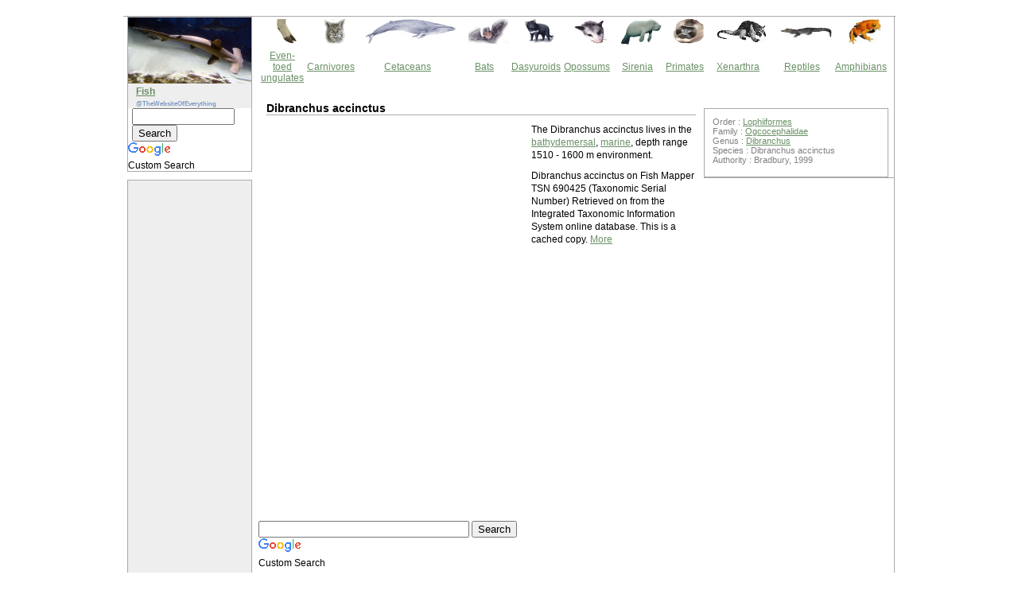

--- FILE ---
content_type: text/html
request_url: https://thewebsiteofeverything.com/animals/fish/Lophiiformes/Ogcocephalidae/Dibranchus-accinctus
body_size: 3443
content:
<!DOCTYPE html PUBLIC "-//W3C//DTD XHTML 1.0 Strict//EN" "http://www.w3.org/TR/xhtml1/DTD/xhtml1-strict.dtd">
<html xmlns="http://www.w3.org/1999/xhtml" xml:lang="en" lang="en">
<head>
<meta http-equiv="Content-Type" content="text/html; charset=UTF-8" />
<link rel="canonical" href="https://thewebsiteofeverything.com/animals/fish/Lophiiformes/Ogcocephalidae/Dibranchus-accinctus" />

<meta name="description" content="Information about the classification of Dibranchus accinctus. Includes facts, pictures and articles." />
<meta name="keywords" content="Dibranchus accinctus,fish, animals, facts, pictures, articles" />
<link rel="stylesheet" type="text/css" href="/animals/fish/css/css.css" media="screen" /><title>Dibranchus accinctus (Dibranchus accinctus) - Pictures and facts - Fish @ thewebsiteofeverything.com</title>


<script async src="//pagead2.googlesyndication.com/pagead/js/adsbygoogle.js"></script><script>(adsbygoogle = window.adsbygoogle || []).push({google_ad_client: "ca-pub-6410039750611789",enable_page_level_ads: true});</script>

<meta name="viewport" content="width=device-width, initial-scale=1.0">
</head>
<body>
<div id='bodydiv'>
<script type="text/javascript">
	window.google_analytics_uacct = "UA-290339-2";
	</script><div id="wrapper-3-column">
<div id="wrapper-left">
<div class="leftcontent" id="nav"> 
<img src="/animals/fish/img/logo.jpg" alt="Fish logo" border="0" /><span class='title'><a href="/animals/fish/">Fish</a></span> 
<span class='subtitle'>@TheWebsiteOfEverything</span>

<style type="text/css">
@import url(//www.google.com/cse/api/branding.css);
</style>
<div class="cse-branding-right" style="background-color:#FFFFFF;color:#000000">
  <div class="cse-branding-form">
    <form action="https://thewebsiteofeverything.com/search.html" id="cse-search-box">
      <div>
        <input type="hidden" name="cx" value="partner-pub-6410039750611789:eakrauy54hz" />
        <input type="hidden" name="cof" value="FORID:10" />
        <input type="hidden" name="ie" value="ISO-8859-1" />
        <input type="text" name="q" size="14" />
        <input type="submit" name="sa" value="Search" />
      </div>
    </form>
  </div>
  <div class="cse-branding-logo">
    <img src="//www.google.com/images/poweredby_transparent/poweredby_FFFFFF.gif" alt="Google" />
  </div>
  <div class="cse-branding-text">
    Custom Search
  </div>
</div>

	</div>
<div class="leftcontent" id="nav"> 
<div id='gad_160x600'><script type="text/javascript"><!--
google_ad_client = "ca-pub-6410039750611789";
/* 160x600 - thewebsiteofeverything.com - fish */
google_ad_slot = "4013783800";
google_ad_width = 160;
google_ad_height = 600;
//-->
</script>
<script type="text/javascript"
src="//pagead2.googlesyndication.com/pagead/show_ads.js">
</script></div>
<br/>
<span class='title'>Featured</span>
<ul> 
  
    <li><a href="/animals/fish/endangered">Endangered fish</a></li>
  
    <li><a href="http://www.tips4fishing.com/">Fishing tips</a></li>
  
    <li><a href="/animals/fish/diseases">Fish diseases</a></li>
  
    <li><a href="/animals/fish/saltwater-aquarium">Saltwater aquarium fish</a></li>
  
    <li><a href="/animals/fish/Cypriniformes/Cyprinidae/Abramis-brama">Carp bream</a></li>
  
    <li><a href="/animals/fish/Acipenseriformes/Acipenseridae/Acipenser-transmontanus">Columbia sturgeon</a></li>
  
    <li><a href="/animals/fish/Perciformes/Pomacentridae/Amphiprion-ocellaris">False clown anemonefish</a></li>
  
    <li><a href="/animals/fish/Perciformes/Anarhichadidae/Anarhichas-lupus">Wolf-fish</a></li>
  
    <li><a href="/animals/fish/Osteoglossiformes/Arapaimidae/Arapaima-gigas">Arapaima</a></li>
  
    <li><a href="/animals/fish/Cyprinodontiformes/Rivulidae/Austrolebias-adloffi">Killifish</a></li>
  
    <li><a href="/animals/fish/Perciformes/Carangidae/Caranx-ignobilis">Giant trevally</a></li>
  
    <li><a href="/animals/fish/Lamniformes/Lamnidae/Carcharodon-carcharias">Great white shark</a></li>
  
    <li><a href="/animals/fish/Characiformes/Characidae/Charax-stenopterus">Glass headstander</a></li>
  
    <li><a href="/animals/fish/Beryciformes/Monocentridae/Cleidopus-gloriamaris">Pineapplefish</a></li>
  
    <li><a href="/animals/fish/Beloniformes/Scomberesocidae/Cololabis-saira">Pacific saury</a></li>
  
    <li><a href="/animals/fish/Perciformes/Moronidae/Dicentrarchus-labrax">European seabass</a></li>
  
    <li><a href="/animals/fish/Carcharhiniformes/Triakidae/Furgaleus-macki">Whiskery shark</a></li>
  
    <li><a href="/animals/fish/Heterodontiformes/Heterodontidae/Heterodontus-francisci">Horn shark</a></li>
  
    <li><a href="/animals/fish/Characiformes/Erythrinidae/Hoplias-curupira">Hoplias curupira</a></li>
  
    <li><a href="/animals/fish/Acipenseriformes/Acipenseridae/Huso-dauricus">Kaluga</a></li>
  
    <li><a href="/animals/fish/Cypriniformes/Cyprinidae/Labeo-rohita">Rohu</a></li>
  
    <li><a href="/animals/fish/Tetraodontiformes/Ostraciidae/Lactoria-cornuta">Longhorn cowfish</a></li>
  
    <li><a href="/animals/fish/Scorpaeniformes/Synanceiidae/Leptosynanceia-asteroblepa">Stonefish</a></li>
  
    <li><a href="/animals/fish/Carcharhiniformes/Triakidae/Mustelus-antarcticus">Gummy shark</a></li>
  
    <li><a href="/animals/fish/Characiformes/Characidae/Myleus-schomburgkii">Disk tetra</a></li>
  
    <li><a href="/animals/fish/Perciformes/Labridae/Ophthalmolepis-lineolata">Maori wrasse</a></li>
  
    <li><a href="/animals/fish/Pleuronectiformes/Pleuronectidae/Platichthys-stellatus">Flounder</a></li>
  
    <li><a href="/animals/fish/Pristiophoriformes/Pristiophoridae/Pristiophorus-japonicus">Japanese sawshark</a></li>
  
    <li><a href="/animals/fish/Perciformes/Scaridae/Scarus-trispinosus">Queen parrotfish</a></li>
  
    <li><a href="/animals/fish/Squaliformes/Somniosidae/Somniosus-pacificus">Pacific sleeper shark</a></li>
  
    <li><a href="/animals/fish/beginning-with/A">Fish beginning with A</a></li>
</ul>
</div>
<div class="leftcontent" id="nav"> 
  <div class="left_news">
 <a href='https://thewebsiteofeverything.com/privacy.html'>Privacy policy</a>
 

  </div>
</div>
</div>
<div id="wrapper-center">
<table border="0">

      <tbody><tr>
        <td align="center" width="70" valign="middle"><div align="center"><img width="27" height="31" border="0" src="https://thewebsiteofeverything.com/ungulates.gif"></div></td>
        <td width="68"><div align="center"><img width="26" height="31" border="0" src="https://thewebsiteofeverything.com/carnivores.gif"></div></td>
        <td width="72"><div align="center"><img width="115" height="31" border="0" src="https://thewebsiteofeverything.com/seamammals.gif"></div></td>
        <td width="72"><div align="center"><img width="50" height="31" border="0" src="https://thewebsiteofeverything.com/bats.gif"></div></td>
        <td width="72"><div align="center"><img width="38" height="31" border="0" src="https://thewebsiteofeverything.com/dasyuroid.gif"></div></td>
        <td width="72"><div align="center"><img width="43" height="31" border="0" src="https://thewebsiteofeverything.com/opossums.gif"></div></td>
        <td><div align="center"><img width="51" height="32" src="https://thewebsiteofeverything.com/Sirenia.gif"></div></td>
        <td width="72"><div align="center"><img width="40" height="31" border="0" src="https://thewebsiteofeverything.com/primates.gif"></div></td>
        <td width="72"><div align="center"><img width="66" height="31" border="0" src="https://thewebsiteofeverything.com/xenarthra.gif"></div></td>
        <td width="72"><div align="center"><img width="66" height="31" border="0" src="https://thewebsiteofeverything.com/reptiles.jpg"></div></td>
        <td width="72"><div align="center"><img width="41" height="31" border="0" src="https://thewebsiteofeverything.com/amphibians.jpg"></div></td>
        
      </tr>
      <tr>

        <td align="center" width="70" valign="middle"><div align="center"><a href="https://thewebsiteofeverything.com/animals/mammals/Artiodactyla/"> Even-toed ungulates </a></div></td>
        <td><div align="center"><a href="https://thewebsiteofeverything.com/animals/mammals/Carnivora/">Carnivores</a></div></td>
        <td><div align="center"><a href="https://thewebsiteofeverything.com/animals/mammals/Cetacea/">Cetaceans</a></div></td>
        <td><div align="center"><a href="https://thewebsiteofeverything.com/animals/mammals/Chiroptera/">Bats</a></div></td>
        <td><div align="center"><a href="https://thewebsiteofeverything.com/animals/mammals/Dasyuromorphia/">Dasyuroids</a></div></td>
        <td><div align="center"><a href="https://thewebsiteofeverything.com/animals/mammals/Didelphimorphia/">Opossums</a></div></td>
        <td><div align="center"><a href="https://thewebsiteofeverything.com/animals/mammals/Sirenia/">Sirenia</a></div></td>
        <td><div align="center"><a href="https://thewebsiteofeverything.com/animals/mammals/Primates/">Primates</a></div></td>
        <td><div align="center"><a href="https://thewebsiteofeverything.com/animals/mammals/Xenarthra/">Xenarthra</a></div></td>
        <td><div align="center"><a href="https://thewebsiteofeverything.com/animals/reptiles/">Reptiles</a></div></td>
        <td><div align="center"><a href="https://thewebsiteofeverything.com/animals/amphibians/">Amphibians</a></div></td>

      </tr>
    </tbody></table>
<div id="centercontent">

<h1>
Dibranchus accinctus
</h1>
<div id='ad_g'><script type="text/javascript"><!--
google_ad_client = "pub-6410039750611789";
/* 336x280, gemaakt 6-11-09 */
google_ad_slot = "0946948171";
google_ad_width = 336;
google_ad_height = 280;
//-->
</script>
<script type="text/javascript"
src="//pagead2.googlesyndication.com/pagead/show_ads.js">
</script></div>  

<p> The Dibranchus accinctus lives in the <a href="/animals/fish/habitats/bathydemersal">bathydemersal</a>, <a href="/animals/fish/habitats/marine">marine</a>, depth range 1510 - 1600 m environment.<p></p><p>   Dibranchus accinctus on Fish Mapper

   TSN

   690425 (Taxonomic Serial Number)


   Retrieved on from the Integrated Taxonomic Information System online
   database. This is a cached copy. <a href="http://www.practicalfishkeeping.co.uk/pfk/pages/species.php?tsn=690425">More</a></p><script async src="//pagead2.googlesyndication.com/pagead/js/adsbygoogle.js"></script><!-- matched content thewebsiteofeverything.com - animals --><ins class="adsbygoogle"     style="display:block"     data-ad-client="ca-pub-6410039750611789"     data-ad-slot="2450757151"     data-ad-format="autorelaxed"></ins><script>(adsbygoogle = window.adsbygoogle || []).push({});</script>

<div id='adsense_search'>

<style type="text/css">
@import url(//www.google.com/cse/api/branding.css);
</style>
<div class="cse-branding-right" style="background-color:#FFFFFF;color:#000000">
  <div class="cse-branding-form">
    <form action="https://thewebsiteofeverything.com/search.html" id="cse-search-box">
      <div>
        <input type="hidden" name="cx" value="partner-pub-6410039750611789:eakrauy54hz" />
        <input type="hidden" name="cof" value="FORID:10" />
        <input type="hidden" name="ie" value="ISO-8859-1" />
        <input type="text" name="q" size="31" />
        <input type="submit" name="sa" value="Search" />
      </div>
    </form>
  </div>
  <div class="cse-branding-logo">
    <img src="//www.google.com/images/poweredby_transparent/poweredby_FFFFFF.gif" alt="Google" />
  </div>
  <div class="cse-branding-text">
    Custom Search
  </div>
</div>

	</div>

</div>
</div>
<div id="wrapper-right">
<div id="rightcontent">
  <div class="right_news">
  

<div id='classification'>
Order : <a href="/animals/fish/Lophiiformes">Lophiiformes</a><br/>
Family : <a href="/animals/fish/Lophiiformes/Ogcocephalidae">Ogcocephalidae</a><br/>
Genus : <a href="/animals/fish/Lophiiformes/Ogcocephalidae/Dibranchus">Dibranchus</a><br/>
Species : Dibranchus accinctus
<br/>
Authority :  Bradbury, 1999</div>
  

    </div>
  </div>
</div>
</div>
<div class='footer'>
<p>
 &copy; 2010 <a href='https://thewebsiteofeverything.com'>Thewebsiteofeverything.com</a><br/>Pictures and facts of the<br/>Dibranchus accinctus (<i>Dibranchus accinctus</i>)</p>


</div>
<!-- Piwik -->
<script type="text/javascript">
var pkBaseURL = (("https:" == document.location.protocol) ? "https://woovar.com/analytics/" : "http://woovar.com/analytics/");
document.write(unescape("%3Cscript src='" + pkBaseURL + "piwik.js' type='text/javascript'%3E%3C/script%3E"));
</script><script type="text/javascript">
try {
var piwikTracker = Piwik.getTracker(pkBaseURL + "piwik.php", 28);
piwikTracker.trackPageView();
piwikTracker.enableLinkTracking();
} catch( err ) {}
</script><noscript><p><img src="http://woovar.com/analytics/piwik.php?idsite=28" style="border:0" alt="" /></p></noscript>
<!-- End Piwik Tag --><script type="text/javascript">
		var gaJsHost = (("https:" == document.location.protocol) ? "https://ssl." : "http://www.");
		document.write(unescape("%3Cscript src='" + gaJsHost + "google-analytics.com/ga.js' type='text/javascript'%3E%3C/script%3E"));
		</script>
		<script type="text/javascript">
		try {
		var pageTracker = _gat._getTracker("UA-290339-2");
		pageTracker._trackPageview();
		} catch(err) {}</script></div>
</body>
</html>


--- FILE ---
content_type: text/html; charset=utf-8
request_url: https://www.google.com/recaptcha/api2/aframe
body_size: 120
content:
<!DOCTYPE HTML><html><head><meta http-equiv="content-type" content="text/html; charset=UTF-8"></head><body><script nonce="y2yRWMXxEb5mR4E5JwBnbw">/** Anti-fraud and anti-abuse applications only. See google.com/recaptcha */ try{var clients={'sodar':'https://pagead2.googlesyndication.com/pagead/sodar?'};window.addEventListener("message",function(a){try{if(a.source===window.parent){var b=JSON.parse(a.data);var c=clients[b['id']];if(c){var d=document.createElement('img');d.src=c+b['params']+'&rc='+(localStorage.getItem("rc::a")?sessionStorage.getItem("rc::b"):"");window.document.body.appendChild(d);sessionStorage.setItem("rc::e",parseInt(sessionStorage.getItem("rc::e")||0)+1);localStorage.setItem("rc::h",'1768936847432');}}}catch(b){}});window.parent.postMessage("_grecaptcha_ready", "*");}catch(b){}</script></body></html>